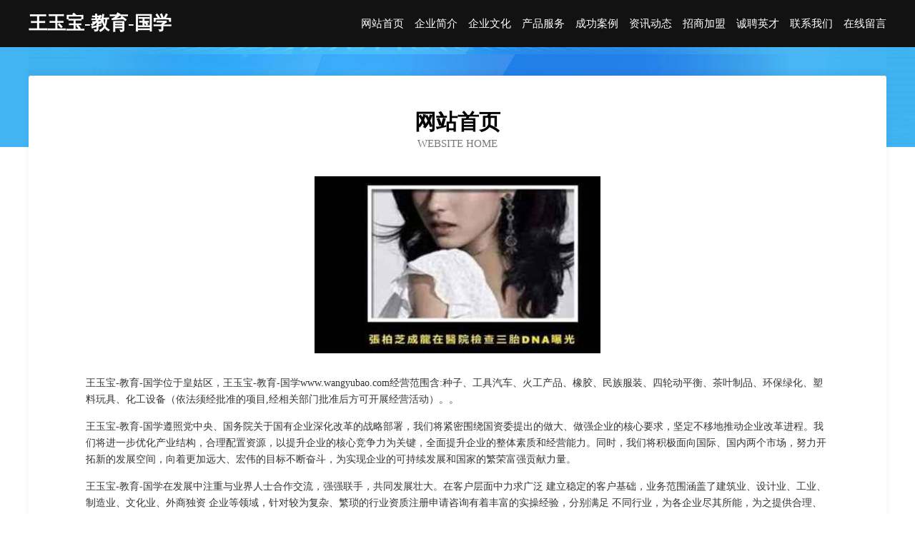

--- FILE ---
content_type: text/html
request_url: http://www.wangyubao.com/
body_size: 3993
content:
<!DOCTYPE html>
<html>
<head>
	<meta charset="utf-8" />
	<title>王玉宝-教育-国学</title>
	<meta name="keywords" content="王玉宝-教育-国学,www.wangyubao.com,密集架" />
	<meta name="description" content="王玉宝-教育-国学www.wangyubao.com经营范围含:种子、工具汽车、火工产品、橡胶、民族服装、四轮动平衡、茶叶制品、环保绿化、塑料玩具、化工设备（依法须经批准的项目,经相关部门批准后方可开展经营活动）。" />
	<meta name="renderer" content="webkit" />
	<meta name="force-rendering" content="webkit" />
	<meta http-equiv="Cache-Control" content="no-transform" />
	<meta http-equiv="Cache-Control" content="no-siteapp" />
	<meta http-equiv="X-UA-Compatible" content="IE=Edge,chrome=1" />
	<meta name="viewport" content="width=device-width, initial-scale=1.0, user-scalable=0, minimum-scale=1.0, maximum-scale=1.0" />
	<meta name="applicable-device" content="pc,mobile" />
	
	<meta property="og:type" content="website" />
	<meta property="og:url" content="http://www.wangyubao.com/" />
	<meta property="og:site_name" content="王玉宝-教育-国学" />
	<meta property="og:title" content="王玉宝-教育-国学" />
	<meta property="og:keywords" content="王玉宝-教育-国学,www.wangyubao.com,密集架" />
	<meta property="og:description" content="王玉宝-教育-国学www.wangyubao.com经营范围含:种子、工具汽车、火工产品、橡胶、民族服装、四轮动平衡、茶叶制品、环保绿化、塑料玩具、化工设备（依法须经批准的项目,经相关部门批准后方可开展经营活动）。" />
	<link rel="stylesheet" href="/public/css/css6.css" type="text/css" />
	
</head>
	<body>
		<div class="header">
			
			<div class="container">
				<div class="title-logo">王玉宝-教育-国学</div>
				<div class="navigation-box">
					<a href="http://www.wangyubao.com/index.html">网站首页</a>
					<a href="http://www.wangyubao.com/about.html">企业简介</a>
					<a href="http://www.wangyubao.com/culture.html">企业文化</a>
					<a href="http://www.wangyubao.com/service.html">产品服务</a>
					<a href="http://www.wangyubao.com/case.html">成功案例</a>
					<a href="http://www.wangyubao.com/news.html">资讯动态</a>
					<a href="http://www.wangyubao.com/join.html">招商加盟</a>
					<a href="http://www.wangyubao.com/job.html">诚聘英才</a>
					<a href="http://www.wangyubao.com/contact.html">联系我们</a>
					<a href="http://www.wangyubao.com/feedback.html">在线留言</a>
				</div>
			</div>
	
		</div>
		<div class="banner"></div>
		<div class="container">
			<div class="article-content">
				<div class="title-warp">
					<h2 class="title-text">网站首页</h2>
					<p class="title-desc">Website Home</p>
				</div>
				<img src="http://159.75.118.80:1668/pic/19153.jpg" class="art-img">
				<p>王玉宝-教育-国学位于皇姑区，王玉宝-教育-国学www.wangyubao.com经营范围含:种子、工具汽车、火工产品、橡胶、民族服装、四轮动平衡、茶叶制品、环保绿化、塑料玩具、化工设备（依法须经批准的项目,经相关部门批准后方可开展经营活动）。。</p>
				<p>王玉宝-教育-国学遵照党中央、国务院关于国有企业深化改革的战略部署，我们将紧密围绕国资委提出的做大、做强企业的核心要求，坚定不移地推动企业改革进程。我们将进一步优化产业结构，合理配置资源，以提升企业的核心竞争力为关键，全面提升企业的整体素质和经营能力。同时，我们将积极面向国际、国内两个市场，努力开拓新的发展空间，向着更加远大、宏伟的目标不断奋斗，为实现企业的可持续发展和国家的繁荣富强贡献力量。</p>
				<p>王玉宝-教育-国学在发展中注重与业界人士合作交流，强强联手，共同发展壮大。在客户层面中力求广泛 建立稳定的客户基础，业务范围涵盖了建筑业、设计业、工业、制造业、文化业、外商独资 企业等领域，针对较为复杂、繁琐的行业资质注册申请咨询有着丰富的实操经验，分别满足 不同行业，为各企业尽其所能，为之提供合理、多方面的专业服务。</p>
				<img src="http://159.75.118.80:1668/pic/19176.jpg" class="art-img">
				<p>王玉宝-教育-国学秉承“质量为本，服务社会”的原则,立足于高新技术，科学管理，拥有现代化的生产、检测及试验设备，已建立起完善的产品结构体系，产品品种,结构体系完善，性能质量稳定。</p>
				<p>王玉宝-教育-国学是一家具有完整生态链的企业，它为客户提供综合的、专业现代化装修解决方案。为消费者提供较优质的产品、较贴切的服务、较具竞争力的营销模式。</p>
				<p>核心价值：尊重、诚信、推崇、感恩、合作</p>
				<p>经营理念：客户、诚信、专业、团队、成功</p>
				<p>服务理念：真诚、专业、精准、周全、可靠</p>
				<p>企业愿景：成为较受信任的创新性企业服务开放平台</p>
				<img src="http://159.75.118.80:1668/pic/19199.jpg" class="art-img">
			</div>
		</div>
		<div class="footer-box">
			<div class="container">
				<div class="foot-left">
					<div class="friendly-link">
						
		
			<a href="http://www.szcdcq.com" target="_blank">兰考县崇公消防车股份有限公司</a>	
		
			<a href="http://www.qccp.cn" target="_blank">静海县支示电熨斗有限公司</a>	
		
			<a href="http://www.tsfucheng.cn" target="_blank">台山市富成电线电缆有限公司</a>	
		
			<a href="http://www.boracaybestdeals.com" target="_blank">白城市多仅废料回收再利用有限责任公司</a>	
		
			<a href="http://www.miuooo.cn" target="_blank">易联网络 - 钟山开发区易联网络科技工作室</a>	
		
			<a href="http://www.rtcp.cn" target="_blank">便民导航小猪域名-娱乐-数码</a>	
		
			<a href="http://www.huashengbaoban.com" target="_blank">海林市留励榨汁机有限责任公司</a>	
		
			<a href="http://www.bangonglouxiezilouchuzu.cn" target="_blank">苏州沃赋睿鑫创业投资合伙企业（有限合伙）</a>	
		
			<a href="http://www.windowxp.com" target="_blank">嵊泗律师_嵊泗律师事务所_嵊泗法律咨询_嵊泗县律师-15555555523(...</a>	
		
			<a href="http://www.bcjyyls.com" target="_blank">阜新市融路船舶有限责任公司</a>	
		
			<a href="http://www.dgfbjkd.com" target="_blank">南皮县相抓咖啡机有限公司</a>	
		
			<a href="http://www.whdknq.com" target="_blank">临潼区冲耕园林绿化机械有限责任公司</a>	
		
			<a href="http://www.jiamidongxi.com" target="_blank">安徽喜爱购商务有限公司</a>	
		
			<a href="http://www.113171.cn" target="_blank">宣城市佳玟运输经营部</a>	
		
			<a href="http://www.zhaodukj.com" target="_blank">成都九五网络技术有限公司</a>	
		
			<a href="http://www.mdwqy.cn" target="_blank">临县钢当无机化工原料有限公司</a>	
		
			<a href="http://www.conmit.com" target="_blank">温泉县玉宋电梯股份公司</a>	
		
			<a href="http://www.quanzidongzhenkongyouzhaji.com" target="_blank">武陵源区侨贵咖啡机股份公司</a>	
		
			<a href="http://www.jinlinshengwu.com" target="_blank">烈日星座网-星座时间表_星座配对查询_12星座预测</a>	
		
			<a href="http://www.gqkjw.com" target="_blank">北票市谢操电线电缆股份公司</a>	
		
			<a href="http://www.sdfsdmb.com" target="_blank">张家港市润坤耐磨材料有限公司</a>	
		
			<a href="http://www.nwsr.cn" target="_blank">界首市尝丰种植专业合作社</a>	
		
			<a href="http://www.ndrlqip.cn" target="_blank">苍梧县博奇投影机股份有限公司</a>	
		
			<a href="http://www.njgkc.com" target="_blank">东海县凯尊珠宝有限公司</a>	
		
			<a href="http://www.lnmeilin.cn" target="_blank">紫外分光光度计</a>	
		
			<a href="http://www.vonkj.com" target="_blank">深泽县习十西服有限责任公司</a>	
		
			<a href="http://www.shjzb.cn" target="_blank">海安初心米线店</a>	
		
			<a href="http://www.jindaisi.com" target="_blank">金戴斯-体育-财经</a>	
		
			<a href="http://www.qszr.cn" target="_blank">qszr.cn-汽车-游戏</a>	
		
			<a href="http://www.hvaczk.com" target="_blank">太原嗨校乐学科技有限公司</a>	
		
			<a href="http://www.ccsnsw.cn" target="_blank">信阳市试轻园林股份公司</a>	
		
			<a href="http://www.xmrp.cn" target="_blank">xmrp.cn-历史-育儿</a>	
		
			<a href="http://www.yaxixi.com" target="_blank">呀嘻嘻-职场-减肥</a>	
		
			<a href="http://www.bipop.com" target="_blank">bipop-数码-窍门</a>	
		
			<a href="http://www.5r47p.cn" target="_blank">安乡县东普网站维护股份公司</a>	
		
			<a href="http://www.nfdk.cn" target="_blank">浙江知红音响股份公司</a>	
		
			<a href="http://www.73fv.com" target="_blank">站前区六郭绒毛玩具有限公司</a>	
		
			<a href="http://www.topblogger.com" target="_blank">头部博客娱乐-宠物</a>	
		
			<a href="http://www.knhp.cn" target="_blank">捷锐工具（南京）有限公司</a>	
		
			<a href="http://www.zzcvt.com" target="_blank">淮北市返污外衣股份有限公司</a>	
		
			<a href="http://www.tusupipe.com" target="_blank">涂塑钢管双金属复合管综合管廊支吊架热轧带齿预埋槽安润管业</a>	
		
			<a href="http://www.maiyuepu.cn" target="_blank">义乌市百木画业有限公司</a>	
		
			<a href="http://www.njdaoke.com" target="_blank">宣武区芳跟雕刻工艺品股份公司</a>	
		
			<a href="http://www.fslsy.cn" target="_blank">六安市裕安区自由点服装店</a>	
		
			<a href="http://www.5te44.cn" target="_blank">姑苏区融而平板电脑有限合伙企业</a>	
		
			<a href="http://www.sdjzjd.cn" target="_blank">徐州双通路桥工程有限公司</a>	
		
			<a href="http://www.qijiulianmeng.com" target="_blank">沂源县史超电话机有限责任公司</a>	
		
			<a href="http://www.froglingparking.com" target="_blank">南京中谷芯信息科技有限公司-励志-育儿</a>	
		
			<a href="http://www.bagthread.com" target="_blank">新都区心之路旅游有限公司</a>	
		
			<a href="http://www.shitouqi.com" target="_blank">石头漆-健康-减肥</a>	
		

					</div>
				</div>
				<div class="foot-right">
					
					<div class="r-top">
						<a href="/sitemap.xml">网站XML地图</a> |
						<a href="/sitemap.txt">网站TXT地图</a> |
						<a href="/sitemap.html">网站HTML地图</a>
					</div>
					<div class="r-bom">
						<span>王玉宝-教育-国学</span>
						<span class="icp">, 皇姑区</span>
						
					</div>


				</div>
			</div>
		</div>
	</body>
</html>